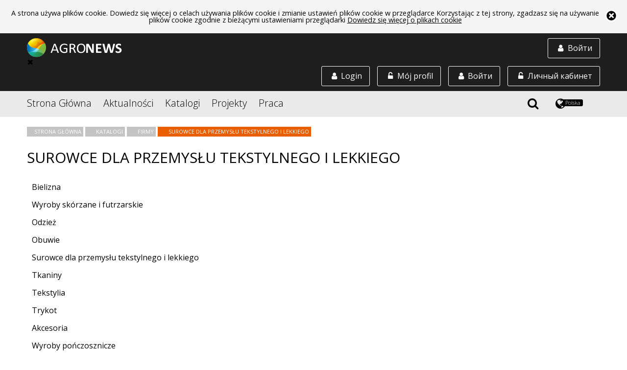

--- FILE ---
content_type: text/html;charset=utf-8
request_url: https://agronews.com/pl/pl/catalog/companies/syre-dlja-legkoj-i-tekstilnoj-promyshlennosti
body_size: 13459
content:
<!DOCTYPE html>
<html lang="pl" prefix="og: //ogp.me/ns#">
<head>
	<meta charset="UTF-8">
	<meta name="google-site-verification" content="cL5WPse92Vn3bT3i1DoyARC77pPX30IInnBQi23Yt3E" />
	<link rel="alternate" href="https://agronews.com/rss" type="application/rss+xml" title="RSS">
	<script src="https://use.fontawesome.com/00dc1c1481.js"></script>
	<link rel="stylesheet" href="https://use.fontawesome.com/releases/v5.0.13/css/all.css" integrity="sha384-DNOHZ68U8hZfKXOrtjWvjxusGo9WQnrNx2sqG0tfsghAvtVlRW3tvkXWZh58N9jp" crossorigin="anonymous">
	<script data-skip-moving="true">
		(function(w,d,u){
			var s=d.createElement('script');s.async=1;s.src=u+'?'+(Date.now()/60000|0);
			var h=d.getElementsByTagName('script')[0];h.parentNode.insertBefore(s,h);
		})(window,document,'https://cdn.bitrix24.by/b4642959/crm/site_button/loader_2_7c082x.js');
	</script>

	<script src="/js/vendor/jquery.js"></script>
	<script src="/js/vendor/jquery.formstyler.min.js"></script>
	<!--script src="/js/vendor/jquery.mCustomScrollbar.concat.min.js"></script-->


	<script src="/js/unitegallery.js"></script>
	<script src="/js/ug-theme-carousel.js"></script>

	<!-- Yandex.Metrika counter --> <script type="text/javascript" > (function (d, w, c) { (w[c] = w[c] || []).push(function() { try { w.yaCounter45038828 = new Ya.Metrika2({ id:45038828, clickmap:true, trackLinks:true, accurateTrackBounce:true, webvisor:true, trackHash:true }); } catch(e) { } }); var n = d.getElementsByTagName("script")[0], s = d.createElement("script"), f = function () { n.parentNode.insertBefore(s, n); }; s.type = "text/javascript"; s.async = true; s.src = "https://mc.yandex.ru/metrika/tag.js"; if (w.opera == "[object Opera]") { d.addEventListener("DOMContentLoaded", f, false); } else { f(); } })(document, window, "yandex_metrika_callbacks2"); </script> <noscript><div><img src="https://mc.yandex.ru/watch/45038828"; style="position:absolute; left:-9999px;" alt="" /></div></noscript> <!-- /Yandex.Metrika counter -->





	<script  src="https://ajax.googleapis.com/ajax/libs/jqueryui/1.12.1/jquery-ui.min.js"></script>
	<link rel="stylesheet" href="https://ajax.googleapis.com/ajax/libs/jqueryui/1.12.1/themes/smoothness/jquery-ui.css">

	<meta http-equiv="X-UA-Compatible" content="IE=edge">
	<meta name="referrer" content="always" />



	<script src="/js/jquery.sticky-kit.min.js"></script>



	
				<!-- блок настроек локали (язык, территория) -->
		<!-- общий по умолчанию -->


		
							 
										<!-- англоязычный (рус, анг, польск) -->
				<link rel="alternate" href="https://agronews.com/eu/ru/catalog/companies/syre-dlja-legkoj-i-tekstilnoj-promyshlennosti" hreflang="ru-gb">
				<link rel="alternate" href="https://agronews.com/eu/en/catalog/companies/syre-dlja-legkoj-i-tekstilnoj-promyshlennosti" hreflang="en-gb">
				<link rel="alternate" href="https://agronews.com/eu/pl/catalog/companies/syre-dlja-legkoj-i-tekstilnoj-promyshlennosti" hreflang="pl-gb">


				<!-- белaрусь (рус, анг, польск) -->
				<link rel="alternate" href="https://agronews.com/by/ru/catalog/companies/syre-dlja-legkoj-i-tekstilnoj-promyshlennosti" hreflang="ru-by">
				<link rel="alternate" href="https://agronews.com/by/en/catalog/companies/syre-dlja-legkoj-i-tekstilnoj-promyshlennosti" hreflang="en-by">
				<link rel="alternate" href="https://agronews.com/by/pl/catalog/companies/syre-dlja-legkoj-i-tekstilnoj-promyshlennosti" hreflang="pl-by">


				<!-- россия (рус, анг, польск) -->
				<link rel="alternate" href="https://agronews.com/ru/ru/catalog/companies/syre-dlja-legkoj-i-tekstilnoj-promyshlennosti" hreflang="ru-ru">
				<link rel="alternate" href="https://agronews.com/ru/en/catalog/companies/syre-dlja-legkoj-i-tekstilnoj-promyshlennosti" hreflang="en-ru">
				<link rel="alternate" href="https://agronews.com/ru/pl/catalog/companies/syre-dlja-legkoj-i-tekstilnoj-promyshlennosti" hreflang="pl-ru">


				<!-- казахстан (рус, анг, польск) -->
				<link rel="alternate" href="https://agronews.com/kz/ru/catalog/companies/syre-dlja-legkoj-i-tekstilnoj-promyshlennosti" hreflang="ru-kz">
				<link rel="alternate" href="https://agronews.com/kz/en/catalog/companies/syre-dlja-legkoj-i-tekstilnoj-promyshlennosti" hreflang="en-kz">
				<link rel="alternate" href="https://agronews.com/kz/pl/catalog/companies/syre-dlja-legkoj-i-tekstilnoj-promyshlennosti" hreflang="pl-kz">


				<!-- польша (рус, анг, польск) -->
				<link rel="alternate" href="https://agronews.com/pl/ru/catalog/companies/syre-dlja-legkoj-i-tekstilnoj-promyshlennosti" hreflang="ru-pl">
				<link rel="alternate" href="https://agronews.com/pl/en/catalog/companies/syre-dlja-legkoj-i-tekstilnoj-promyshlennosti" hreflang="en-pl">
				<link rel="alternate" href="https://agronews.com/pl/pl/catalog/companies/syre-dlja-legkoj-i-tekstilnoj-promyshlennosti" hreflang="pl-pl">

				<!-- украина (рус, анг, польск) -->
				<link rel="alternate" href="https://agronews.com/ua/ru/catalog/companies/syre-dlja-legkoj-i-tekstilnoj-promyshlennosti" hreflang="ru-ua">
				<link rel="alternate" href="https://agronews.com/ua/en/catalog/companies/syre-dlja-legkoj-i-tekstilnoj-promyshlennosti" hreflang="en-ua">
				<link rel="alternate" href="https://agronews.com/ua/pl/catalog/companies/syre-dlja-legkoj-i-tekstilnoj-promyshlennosti" hreflang="pl-ua">

						

	<!-- блок локали окончание -->
	<meta name="yandex-verification" content="d3c8e6fb68815cca" />

	
	

						<link rel="canonical" href="https://agronews.com/pl/pl/catalog/companies/syre-dlja-legkoj-i-tekstilnoj-promyshlennosti">
							

							<meta name="description" content="Surowce dla przemysłu tekstylnego i lekkiego">
			
	
	<meta name="author" content="agronews.com">
												<title>Surowce dla przemysłu tekstylnego i lekkiego</title>
					
	
	
	
			<meta property="og:title" content= 'Surowce dla przemysłu tekstylnego i lekkiego' />
		<meta property="og:locale" content= '_pl' />
		<meta property="og:description" content= 'Surowce dla przemysłu tekstylnego i lekkiego' />
	


			<meta property="og:image" content="/img/news-cover.jpg">
		<meta property="og:image:width" content="800">
		<meta property="og:image:height" content="400">
	
	<script charset="UTF-8" src="https://cdn.pushassist.com/account/assets/psa-agronews.js" async></script>

	<link href='https://fonts.googleapis.com/css?family=Open+Sans:400,300,400italic%7Csubset=latin,cyrillic' rel='stylesheet' type='text/css'>
	<link rel="stylesheet" href="/css/main2.css">
	<link rel="stylesheet" href="/css/custom.css?14436553">
	<link rel="stylesheet" href="/css/fedorov.css?15575543194567">
	<meta name="viewport" content="width=device-width, initial-scale=1">
		<link rel="icon" type="image/png" href="/img/favicon.png">
    <link rel="shortcut icon" href="/img/fav_short.png">
			
		
	
	<script type="text/javascript">(window.Image ? (new Image()) : document.createElement('img')).src = 'https://vk.com/rtrg?p=VK-RTRG-154502-6zTVB';</script>
	<link rel="manifest" href="/manifest.json">


				
	

			
			
						
	
	
	
		
</head>
<body  data-ts="1768742268" data-location="1">

<div id="cookieinfo">
	<img id="bclose1" alt="close_up" src="/img/close.png">
	<p>A strona używa plików cookie. Dowiedz się więcej o celach używania plików cookie i zmianie ustawień plików cookie w przeglądarce Korzystając z tej strony, zgadzasz się na używanie plików cookie zgodnie z bieżącymi ustawieniami przeglądarki <a href="/cookies-web-beacons">Dowiedz się więcej o plikach cookie</a></p>
</div>
<script>
	if(localStorage["close_coockie_chois"]){
		if(localStorage["close_coockie_chois"] == "closed"){
			//<!--
			var $mp1 = jQuery.noConflict();
			$mp1('#cookieinfo').remove();
			//-->
		}
	}
	else{
		document.getElementById('bclose1').onclick = function() {
			document.getElementById('cookieinfo').style.display = 'none';
			localStorage["close_coockie_chois"] = "closed";
		}
	}
	// в этой задаче неважно, как именно прятать элемент
	// например через style.display:
</script>

<!--[if !(lte IE 9)]>-->
<div class="content">
	
	
	<header class="main-header">
		 
			<div class="block-with-logo">
				<div class="wrapper">
					<a href="https://agronews.com">
						<img class="block-with-logo__logo_non-auth" src="/img/logo-white.png" alt="Agronews">
					</a>
					<a href="#autorization-btn" class="block-with-logo__authoriz-block block-with-logo__sidebar-btn" data-autorization="in">
						<span class="block-with-logo__icon fa fa-user fa-fw"></span>
						<span class="block-with-logo__text">Войти</span>
					</a>
					<div class="block-with-logo__sidebar" class="block-with-logo__sidebar">
						<div class="sidebar__close">&#10006;</div>
						<a href="#private-cabinet" class="block-with-logo__authoriz-block open-popup-link">
							<span class="block-with-logo__icon fa fa-unlock-alt fa-fw"></span>
							<span class="block-with-logo__text">Личный кабинет</span>
						</a>
						

						<a href="#autorization" class="block-with-logo__authoriz-block open-popup-link" data-autorization="in">
							<span class="block-with-logo__icon fa fa-user fa-fw"></span>
							<span class="block-with-logo__text">Войти</span>
						</a>
					</div>
					
					
						<script type="text/javascript">
							$( 'body' ).on( 'click', '#create-company-head', function ( ) {
								yaCounter45038828.reachGoal('ADD_COMPANY');
							} );
						</script>
					
					<a href="#private-cabinet" class="block-with-logo__authoriz-block open-popup-link">
						<span class="block-with-logo__icon fa fa-unlock-alt fa-fw"></span>
						<span class="block-with-logo__text">Mój profil</span>
					</a>
											<a href="#autorization" class="block-with-logo__authoriz-block open-popup-link" data-autorization="in">
							<span class="block-with-logo__icon fa fa-user fa-fw"></span>
							<span class="block-with-logo__text">Login</span>
						</a>
									</div>
			</div>
				<div class="block-with-menu">
			<nav class="wrapper">
				<div class="block-with-menu__overlay"></div>
				<div class="block-with-menu__burger">
					<span></span>
					<span></span>
					<span></span>
				</div>
				<ul class="main-menu">
					<li class="main-menu__elem">
						<a href="/pl/pl">Strona Główna</a>
					</li>
					
											<li class="main-menu__elem main-menu__elem_inner">
							<a href="/pl/pl/news">Aktualności</a>
							
															<ul class="inner-list">
																			<li class="inner-list__elem">
											<a href="/pl/pl/news/breaking-news">Zdjęcie dnia</a>
										</li>
																			<li class="inner-list__elem">
											<a href="/pl/pl/news/agrosfera">Agrosfera</a>
										</li>
																			<li class="inner-list__elem">
											<a href="/pl/pl/news/analytics">Analityka</a>
										</li>
																			<li class="inner-list__elem">
											<a href="/pl/pl/news/technologies-science">Technologia i Nauka</a>
										</li>
																			<li class="inner-list__elem">
											<a href="/pl/pl/news/kaleydoskop">Kalejdoskop</a>
										</li>
																		<li class="inner-list__elem">
										<a href="/pl/pl/news/rubrics">Wszystkie rubryki</a>
									</li>
								</ul>
													</li>
										<li class="main-menu__elem main-menu__elem_inner">
						<a href="/pl/pl/catalog">Katalogi</a>						<ul class="inner-list">
							<li class="inner-list__elem">
								<a href="/pl/pl/catalog/companies">Firmy</a>
							</li>
							<li class="inner-list__elem">
								<a href="/pl/pl/catalog/products">Towary i usługi</a>
							</li>
							<li class="inner-list__elem">
								<a href="/pl/pl/catalog/demand">Popyt i zamówienia</a>
							</li>
							<li class="inner-list__elem">
								<a href="/pl/pl/catalog/associations">Stowarzyszenia</a>
							</li>
						</ul>
					</li>
					<li class="main-menu__elem">
						<a href="/pl/pl/projects">Projekty</a>
					</li>
					<li class="main-menu__elem main-menu__elem_inner">
						<a href="/pl/pl/jobs">Praca</a>						<ul class="inner-list">
							<li class="inner-list__elem">
								<a href="/pl/pl/jobs/vacancy">Oferty pracy</a>
							</li>
							<li class="inner-list__elem">
								<a href="/pl/pl/jobs/resume">CV</a>
							</li>
						</ul>
					</li>
				</ul>
				
				<div class="block-with-menu__right-elem">
					<div id="search-icon">
						<span class="fa fa-search" title="Szukaj"></span>
					</div>
					<div class="region-button">
						<span class="fa fa-globe" title="Wybierz region i język"></span>
						<div class="region-button__locale-name">Polska</div>
					</div>
				</div>
				<div class="region-block">
					<h3 class="region-block__header">Wybierz region:</h3>
					<ul class="region-block__wrapper">
													<li class="region-block__point">
								<a class="region-block__link"
																			href="/eu/pl/catalog/companies">
																		<span class="region-block__link region-block__link_flag" style="background-image: url(/img/flag/eu.png);"></span>
									EU
								</a>
							</li>
													<li class="region-block__point">
								<a class="region-block__link"
																			href="/by/pl/catalog/companies">
																		<span class="region-block__link region-block__link_flag" style="background-image: url(/img/flag/by.png);"></span>
									Беларусь
								</a>
							</li>
													<li class="region-block__point">
								<a class="region-block__link"
																			href="/ru/pl/catalog/companies">
																		<span class="region-block__link region-block__link_flag" style="background-image: url(/img/flag/ru.png);"></span>
									Россия
								</a>
							</li>
													<li class="region-block__point">
								<a class="region-block__link"
																			href="/pl/pl/catalog/companies">
																		<span class="region-block__link region-block__link_flag" style="background-image: url(/img/flag/pl.png);"></span>
									Polska
								</a>
							</li>
													<li class="region-block__point">
								<a class="region-block__link"
																			href="/kz/pl/catalog/companies">
																		<span class="region-block__link region-block__link_flag" style="background-image: url(/img/flag/kz.png);"></span>
									Asia
								</a>
							</li>
													<li class="region-block__point">
								<a class="region-block__link"
																			href="/ua/pl/catalog/companies">
																		<span class="region-block__link region-block__link_flag" style="background-image: url(/img/flag/ua.png);"></span>
									Україна
								</a>
							</li>
											</ul>
					<div class="region-block__wrapper">
						<h3 class="region-block__header">Wybierz język:</h3>
						<div class="lang-bar">
																								<a class="lang-item j" href="/pl/ru">Русский</a>
																																<a class="lang-item j" href="/pl/en">English</a>
																																<a class="lang-item j" href="/pl/pl">Polska</a>
																																<a class="lang-item j" href="/pl/ee">Eesti</a>
																																<a class="lang-item j" href="/pl/ua">Українська</a>
															
						</div>
						<div class="current-lang">
							Aktualny język:
																																													<strong>Polska</strong>													</div>
					</div>
					
				</div>
				<div class="block-with-menu__search">
					
						<script src="https://agronews.com/js/vendor/search-auto-complete-block.js"></script>

						<link rel="stylesheet" href="/css/auto-complete.css">

						<form class="block-with-menu__search-form" action="/pl/pl/search" method="GET">
							<input name="q" id="q" class="block-with-menu__search-foot" type="text" value="" autocomplete="off">


							<input id="search" type="submit" value="search">
							<label class="block-with-menu__search-button" for="search">
								<span class="block-with-menu__search-button-text">Szukaj</span>
								<span class="block-with-menu__search-button-icon fa fa-search"></span>
							</label>
							<div class="block-with-menu__search-close">
								<span class="block-with-menu__search-close-icon fa fa-times" title="Zamknij wyszukiwanie"></span>
							</div>
							<div class="search_result_count_view" id="resSearch"></div>
						</form>
						<div class="searched_context_view" id="log">
						</div>
									</div>
			</nav>
		</div>
	</header>

	
	<script>
		let menuToggle = document.querySelector('.block-with-logo__sidebar-btn');
		let sidebarToggle = document.querySelector('.sidebar__close');
		let menu = document.querySelector('.block-with-logo__sidebar');
		menuToggle.addEventListener('click', function (event) {
			event.preventDefault();
			menu.classList.toggle('visible');
		})
		sidebarToggle.addEventListener('click',function (event){
			event.preventDefault();
			menu.classList.toggle('visible');
		});

		let menuBurger = document.querySelector('.block-with-menu__burger');
		let leftMenu = document.querySelector('.main-menu');
		let body = document.querySelector('body');
		menuBurger.addEventListener('click', function (event) {
			event.preventDefault();
			leftMenu.classList.toggle('visible');
			menuBurger.classList.toggle('shifted');
			body.classList.toggle('opened');
		})
	</script>
<main>
	<div class="wrapper">
		
		<nav class="nav-crumbs">
			<ul class="nav-crumbs__list">
				<li class="nav-crumbs__item">
					<a href="/pl/pl" class="nav-crumbs__link">
						Strona Główna
					</a>
				</li>
				<li class="nav-crumbs__item"> 
					<a href="/pl/pl/catalog/" class="nav-crumbs__link">
						Katalogi
					</a>
				</li>
				<li class="nav-crumbs__item">
					<a href="/pl/pl/catalog/companies" class="nav-crumbs__link">
						Firmy
					</a>
				</li>
									<li class="nav-crumbs__item">
				  <span class="nav-crumbs__link">
					  Surowce dla przemysłu tekstylnego i lekkiego
				  </span>
					</li>
							</ul>
		</nav>

		<div class="universal-header universal-header_less-pad universal-header_left">
			
			<h1 class="universal-header__header">Surowce dla przemysłu tekstylnego i lekkiego</h1>
		</div>

		













    <div class="prod-rubrics-list">
        <ul>
                            <li>
                                            <a href="/pl/pl/catalog/companies/bele-i-korsetnye-izdelija" class="rubric-block__link">
                            Bielizna
                        </a>
                                    </li>
                            <li>
                                            <a href="/pl/pl/catalog/companies/izdelija-iz-kozhi-i-meha" class="rubric-block__link">
                            Wyroby skórzane i futrzarskie
                        </a>
                                    </li>
                            <li>
                                            <a href="/pl/pl/catalog/companies/odezhda" class="rubric-block__link">
                            Odzież
                        </a>
                                    </li>
                            <li>
                                            <a href="/pl/pl/catalog/companies/obuv" class="rubric-block__link">
                            Obuwie
                        </a>
                                    </li>
                            <li>
                                            <span class="rubric-block__link">
                            Surowce dla przemysłu tekstylnego i lekkiego
                        </span>
                                    </li>
                            <li>
                                            <a href="/pl/pl/catalog/companies/tkani" class="rubric-block__link">
                            Tkaniny
                        </a>
                                    </li>
                            <li>
                                            <a href="/pl/pl/catalog/companies/tekstil" class="rubric-block__link">
                            Tekstylia
                        </a>
                                    </li>
                            <li>
                                            <a href="/pl/pl/catalog/companies/trikotazh" class="rubric-block__link">
                            Trykot
                        </a>
                                    </li>
                            <li>
                                            <a href="/pl/pl/catalog/companies/furnitura" class="rubric-block__link">
                            Akcesoria
                        </a>
                                    </li>
                            <li>
                                            <a href="/pl/pl/catalog/companies/chulochno-nosochnye-izdelija" class="rubric-block__link">
                            Wyroby pończosznicze
                        </a>
                                    </li>
                            <li>
                                            <a href="/pl/pl/catalog/companies/shvejnye-izdelija" class="rubric-block__link">
                            Wyroby krawieckie
                        </a>
                                    </li>
                    </ul>
    </div>



<script type="text/javascript">
    jQuery(document).ready(function(){
        if(screen.width <= 600){
            jQuery('.prod-rubrics-list ul').scrollyeah({
                maxWidth: 999999,
                shadows: true,
                disableIfFit: true,
                centerIfFit: false,
                triggerScrollyeah: false
            });
        }else{
            jQuery('.prod-rubrics-list ul').each(function(){
                var prodRubUlHeight = jQuery(this).height();
                if(prodRubUlHeight > 69){
                    jQuery(this).addClass('shadow-ul');

                }
            })
            // console.log(screen.width);
        }
    });
</script>



		<div class="big-catalog">
			<aside class="big-catalog__column">
				
				<ul class="choise-undivided">
					<li class="choise-undivided__button choise-undivided__button_left choise-undivided__button_active">
						<a href="/pl/pl/catalog/companies">Firmy</a>
					</li>
					<li class="choise-undivided__button choise-undivided__button_right">
						<a href="/pl/pl/catalog/associations">Stowarzyszenia</a>
					</li>
				</ul>
				


				








				<div class="banner" data-id="19"></div>

					
					<div class="top-list-block">
					  <div class="universal-header universal-header_less-pad universal-header_left">
						<h2 class="universal-header__header universal-header__header_small">
						  TOP przedsiębiorstw
						</h2>
					  </div>
					  <ul>
							<li class="top-list-block__item">
							<div class="top-list-block__header">
								<div class="top-list-block__name-wrapper">
								  <h3 class="top-list-block__name">
									<a href="/pl/pl/catalog/companies/item/3972">EUROPEAN AGRICULTURAL AGENCY sp. z o.o.</a>
								  </h3>
								</div>
							</div>


															<p class="full-list-block__text">
																																										</p>
								
						  <ul class="top-list-block__links">
									<li class="top-list-block__links-item">
									  <a href="/pl/pl/catalog/products/c/3972" class="top-list-block__link">Katalog produktów</a>
									</li>
									<li class="top-list-block__links-item">
									  <a href="/pl/pl/catalog/demand/c/3972" class="top-list-block__link">Popyt</a>
									</li>
									<li class="top-list-block__links-item">
									  <a href="/pl/pl/jobs/vacancy/c/3972" class="top-list-block__link">Oferty pracy</a>
									</li>
									<li class="top-list-block__links-item">
																			<a href="/pl/pl/messenger/2833/new" target="_blank" class="top-list-block__link">Kontakt</a>
																		</li>

									
															  </ul>
						</li>
							<li class="top-list-block__item">
							<div class="top-list-block__header">
								<div class="top-list-block__name-wrapper">
								  <h3 class="top-list-block__name">
									<a href="/pl/pl/catalog/companies/item/4333">Nawrocki Pelleting Technology</a>
								  </h3>
								</div>
							</div>


															<p class="full-list-block__text">
																																										</p>
								
						  <ul class="top-list-block__links">
									<li class="top-list-block__links-item">
									  <a href="/pl/pl/catalog/products/c/4333" class="top-list-block__link">Katalog produktów</a>
									</li>
									<li class="top-list-block__links-item">
									  <a href="/pl/pl/catalog/demand/c/4333" class="top-list-block__link">Popyt</a>
									</li>
									<li class="top-list-block__links-item">
									  <a href="/pl/pl/jobs/vacancy/c/4333" class="top-list-block__link">Oferty pracy</a>
									</li>
									<li class="top-list-block__links-item">
																			<a href="/pl/pl/messenger/3297/new" target="_blank" class="top-list-block__link">Kontakt</a>
																		</li>

									
															  </ul>
						</li>
							<li class="top-list-block__item">
							<div class="top-list-block__header">
								<div class="top-list-block__name-wrapper">
								  <h3 class="top-list-block__name">
									<a href="/pl/pl/catalog/companies/item/4338">Nawrocki Pelleting Technology</a>
								  </h3>
								</div>
							</div>


															<p class="full-list-block__text">
																																										</p>
								
						  <ul class="top-list-block__links">
									<li class="top-list-block__links-item">
									  <a href="/pl/pl/catalog/products/c/4338" class="top-list-block__link">Katalog produktów</a>
									</li>
									<li class="top-list-block__links-item">
									  <a href="/pl/pl/catalog/demand/c/4338" class="top-list-block__link">Popyt</a>
									</li>
									<li class="top-list-block__links-item">
									  <a href="/pl/pl/jobs/vacancy/c/4338" class="top-list-block__link">Oferty pracy</a>
									</li>
									<li class="top-list-block__links-item">
																			<a href="/pl/pl/messenger/3304/new" target="_blank" class="top-list-block__link">Kontakt</a>
																		</li>

									
															  </ul>
						</li>
							<li class="top-list-block__item">
							<div class="top-list-block__header">
								<div class="top-list-block__name-wrapper">
								  <h3 class="top-list-block__name">
									<a href="/pl/pl/catalog/companies/item/4336">Nawrocki Pelleting Technology LLC</a>
								  </h3>
								</div>
							</div>


															<p class="full-list-block__text">
																																										</p>
								
						  <ul class="top-list-block__links">
									<li class="top-list-block__links-item">
									  <a href="/pl/pl/catalog/products/c/4336" class="top-list-block__link">Katalog produktów</a>
									</li>
									<li class="top-list-block__links-item">
									  <a href="/pl/pl/catalog/demand/c/4336" class="top-list-block__link">Popyt</a>
									</li>
									<li class="top-list-block__links-item">
									  <a href="/pl/pl/jobs/vacancy/c/4336" class="top-list-block__link">Oferty pracy</a>
									</li>
									<li class="top-list-block__links-item">
																			<a href="/pl/pl/messenger/3302/new" target="_blank" class="top-list-block__link">Kontakt</a>
																		</li>

									
															  </ul>
						</li>
							<li class="top-list-block__item">
							<div class="top-list-block__header">
								<div class="top-list-block__name-wrapper">
								  <h3 class="top-list-block__name">
									<a href="/pl/pl/catalog/companies/item/4530">Общество с ограниченной ответственностью «МЕТАЛЛВЕБ»</a>
								  </h3>
								</div>
							</div>


															<p class="full-list-block__text">
																												
																				
																				
																				
																				
																				
																				
																				
																				
																				
																				
																				
																				
																				
																				
																				
																				
																				
																				
																				
																				
																				
																				
																				
																				
																				
																				
																				
																									</p>
								
						  <ul class="top-list-block__links">
									<li class="top-list-block__links-item">
									  <a href="/pl/pl/catalog/products/c/4530" class="top-list-block__link">Katalog produktów</a>
									</li>
									<li class="top-list-block__links-item">
									  <a href="/pl/pl/catalog/demand/c/4530" class="top-list-block__link">Popyt</a>
									</li>
									<li class="top-list-block__links-item">
									  <a href="/pl/pl/jobs/vacancy/c/4530" class="top-list-block__link">Oferty pracy</a>
									</li>
									<li class="top-list-block__links-item">
																			<a href="/pl/pl/messenger/3595/new" target="_blank" class="top-list-block__link">Kontakt</a>
																		</li>

									
															  </ul>
						</li>
						  </ul>
					</div>


			</aside>

			<div class="big-catalog__column">
				<ul class="full-list-block">
											<li class="full-list-block__item companies">
							<div class="big-catalog__company_common_block">
								<!--div class="big-catalog__company_logo"-->

								<!--/div-->

								<div class="big-catalog__company_row">

									<div class="catalog-cus-block">


										<div class="catalog-cus-block-left">
																							<div class="catalog-cus-block-img" block_description="блок для логотипа">
													<a href="/pl/pl/catalog/companies/item/3974">
														<img src="https://uc.agronews.com/companylogo/large/1546525589_17212345245c2e1b95ed3f31.01622198.jpg" alt='Firma Produkcyjna "Bartex" Zakład Pracy Chronionej' title='Firma Produkcyjna "Bartex" Zakład Pracy Chronionej'>
													</a>
												</div>
																					</div>





										<div class="catalog-cus-block-right">
											<div class="catalog-cus-block-title" block_description="блок для описания компании">
												<a href="/pl/pl/catalog/companies/item/3974">Firma Produkcyjna "Bartex" Zakład Pracy Chronionej</a>
											</div>
											<div class="catalog-cus-block-icon">

												
												
												
											</div>
											<div class="catalog-cus-block-title-bar" block_description="блок для указания даты добавления">
							<span class="company_add_date_time">
								Rejestracyja <time class="info-bar__date" datetime="2019-01-03 13:25:05">03.01.2019</time>
									
								
							</span>
											</div>

											
											<div class="catalog-cus-block-link-cover">
												<a href="/pl/pl/catalog/products/c/3974" class="catalog-cus-block-link">Katalog produktów</a>
												<a href="/pl/pl/catalog/demand/c/3974" class="catalog-cus-block-link">Popyt i zamówienia</a>
												<a href="/pl/pl/jobs/vacancy/c/3974" class="catalog-cus-block-link">Oferty pracy</a>
												<a href="#companymail" class="open-popup-link customcompany sf-forms catalog-cus-block-link" id="companymails">Kontakt</a>
											</div>
											<div class="hidden mailCompany" style="display: none;">bartex@bartex.zagan.pl</div>


																							<div class="catalog-cus-block-descr">
													Firma Produkcyjna "Bartex" powstała w 1994 roku, wprowadzając na rynek autorską kolekcję ekologicznych zabawek wełnianych i pluszowych.
												</div>
											

											<!-- блок  -->
											
											
											

											<div class="pt10 catalog-cus-block-adress " block_description="блок для телефона номера">Skarbowa 15 68-100 Żagań</div>

																																		

										</div>




									</div>

								</div>
						</li>
									</ul>
				
			</div>
		</div>
	</div>
	      <!-- COMPLAINT WINDOW -->
      <div class="complaint mfp-hide" id="complaint">
				<form action="#">
				  
					<fieldset class="complaint__fieldset">
						<p class="complaint__text">
							Тип нарушения:
						</p>
						<select class="complaint__select" name="complant-select">
							<option value="1">Lorem ipsum dolor.</option>
							<option value="2">Lorem ipsum dolor sit.</option>
							<option value="3">Lorem ipsum dolor.</option>
						</select>
					</fieldset>

					<fieldset class="complaint__fieldset">
						<p class="complaint__text">Текст-жалобы:</p>
						<textarea name="complant-text" class="complaint__textarea" rows="5"></textarea>
					</fieldset>

					<label class="complaint__input-button"><input class="complaint__input-submit" type="submit">Отправить</label>
				  
				</form>

        <span class="complaint__close mfp-close fa fa-times fa-fw"></span>
      </div>
</main>


<div class="reviewsform-block mfp-hide" id="companymail">
	<div class="reviewsform-block_log-in">
		<form class="reviewsform-block-submit" id="reviewsform-sbm">
			<h2 id="reviewsform-block-submit-title" style="text-align: center; font-weight: bold;margin-bottom: 10px;">Kontakt с <span></span></h2>
			<input name="fio" required="required" class="autorization__input-foot" type="text" placeholder="Twoje imię">
			<input name="companyTitle" id="companyTitle" class="autorization__input-foot" value="" type="hidden">
			<input name="companyLink" id="companyLink" class="autorization__input-foot" value="" type="hidden">
			<input name="companyEmail" id="companyEmail" class="autorization__input-foot" value="" type="hidden">
			<input name="phone" class="autorization__input-foot" type="text" placeholder="Numer telefonu" autocomplete="off">
			<input name="email" required="required" class="autorization__input-foot" type="email" placeholder="E-mail">
			<textarea name="message" required="required" class="autorization__input-foot" placeholder="Twoja wiadomość" autocomplete="off"></textarea>
			<div class="mt20"></div>
			<div id="recaptcha2"></div>
			<input id="login" class="autorization__input-submit" type="submit">
		</form>
		<label for="login" class="autorization__input-button">Wyślij</label>
	</div>
	<span class="autorization__close mfp-close fa fa-times fa-fw"></span>
</div>

	<script type="text/javascript">
		var $ = jQuery.noConflict();
		$('document').ready(function(){
			$('.customcompany').click(function(){
				var parentCatalogRight = $(this).parents('.catalog-cus-block-right');
				if(parentCatalogRight.length > 0){
					var parentCatalogRightLink = parentCatalogRight.find('.catalog-cus-block-title a');
					var companyTitle = parentCatalogRightLink.text();
					var mailCompany = parentCatalogRight.find('.mailCompany').text();
					var companyLink = parentCatalogRightLink.attr('href');
					$('#companyTitle').val(companyTitle);
					$('#companyLink').val(companyLink);
					$('#companyEmail').val(mailCompany);
					$('#reviewsform-block-submit-title span').text(companyTitle);

				}
			});
		});
	</script>

    </div><!--.content-->

    <footer class="main-footer">
      <div class="wrapper">
        <div class="main-footer__left-block">
          <div class="main-footer__logo-and-social">
            <a href="/" class="main-footer__logo-link">
              <img src="/img/logo-white.png" alt="Agronews">
            </a>
            <div class="main-footer__social-block">
									<a rel="nofollow" href="https://www.facebook.com/agronews.pl.9" target="_blank" class="main-footer__social-link"><span class="fa fa-facebook fw"></span></a>

					<a rel="nofollow" href="https://t.me/agronewspoland" target="_blank" class="main-footer__social-link"><span class="fab fa-telegram"></span></a>
				            </div>
          </div>
			  
			<div class="text">
				<p>AGRONEWS to wielofunkcyjna platforma internetowa do rolnictwa i przemysłu.</p>
<p>Katalog towar&oacute;w i usług, witryny przedsiębiorstw, oferty pracy i CV, projekty dla wyszukiwania partner&oacute;w biznesowych, aktualności i analityka rynk&oacute;w, media planner i biuletyny informacyjne, kursy edukacyjne i subskrypcje na specjalistyczną treść, konstruktor stron www, w tym docelowych.</p>			</div>
			

			
        </div>
        <div class="main-footer__middle-block">
          <ul>
            <li class="main-footer__list-elem"><a class="main-footer__list-link" href="/pl/pl/news">Aktualności</a></li>
            <li class="main-footer__list-elem"><a class="main-footer__list-link" href="/pl/pl/catalog/companies">Firmy</a></li>
            <li class="main-footer__list-elem"><a class="main-footer__list-link" href="/pl/pl/catalog/products">Towary i usługi</a></li>
            <li class="main-footer__list-elem"><a class="main-footer__list-link" href="/pl/pl/catalog/demand">Popyt i zamówienia</a></li>
            <li class="main-footer__list-elem"><a class="main-footer__list-link" href="/pl/pl/catalog/associations">Stowarzyszenia</a></li>
            <li class="main-footer__list-elem"><a class="main-footer__list-link" href="/pl/pl/projects">Projekty</a></li>
            <li class="main-footer__list-elem"><a class="main-footer__list-link" href="/pl/pl/jobs/vacancy">Oferty pracy</a></li>
			<li class="main-footer__list-elem"><a class="main-footer__list-link" href="/pl/pl/jobs/resume">CV</a></li>
          </ul>
        </div>
        <div class="main-footer__middle-block">
          <ul>

<li class="main-footer__list-elem"><a class="main-footer__list-link" href="/about">o AGRONEWS</a></li>
<li class="main-footer__list-elem"><a class="main-footer__list-link" href="/services">Nashi servisy</a></li>	

<li class="main-footer__list-elem"><a class="main-footer__list-link" href="/geography">Obszar projektu </a></li>
<li class="main-footer__list-elem"><a class="main-footer__list-link" href="/partnership">Program partnerski </a></li>
<li class="main-footer__list-elem"><a class="main-footer__list-link" href="/ads">Reklama w portalu</a></li>
<li class="main-footer__list-elem"><a class="main-footer__list-link" href="/feedback">Skontaktuj SIĘ z nami</a></li>			

<li class="main-footer__list-elem"><a class="main-footer__list-link" href="/faq">FAQ / Pomoc / Ceny</a></li>
<li class="main-footer__list-elem"><a class="main-footer__list-link" href="/team">AGRONEWS zespołu</a></li>			
          </ul>
        </div>
        <div class="main-footer__right-block">
          <p class="main-footer__header">Kontakt</p>
          <div class="main-footer__contact">
			  
			<div class="text">
				<p>Harju maakond, Tallinn, Kesklinna linnaosa, Staadioni tn 1-36, 10132</p>
<p><a href="mailto:info@agronews.com">info@agronews.com</a></p>
<p><a href="mailto:sales@agronews.com">sales@agronews.com</a></p>
<p><a href="mailto:support@agronews.com">support@agronews.com</a></p>			</div>
		  </div>
          <p class="main-footer__contact main-footer__other-adress">
            <a href="/contacts">
              Czytaj więcej <span class="fa fa-arrow-right fw"></span>
            </a>
          </p>
			<a href="https://metrika.yandex.by/list?" target="_blank" alt="Яндекс.Метрика" title="Яндекс.Метрика: данные за сегодня (просмотры, визиты и уникальные посетители)">
				<div class="view-metrika">
					
											<div class="one-view-metrika view-metrika-number">2947</div>
						<div class="two-view-metrika view-metrika-number">2027</div>
						<div class="three-view-metrika view-metrika-number">1961</div>
									</div>
			</a>
        </div>
      </div>
    </footer>
    <footer class="add-footer">
      <div class="wrapper add-footer__wrapper">
        <p class="add-footer__copyright">&copy; 2012-2026 Agronews. Wszystkie prawa zastrzeżone.</p>
				
        <div class="add-footer__links">
				
									<a rel="nofollow" class="add-footer__link" href="/terms">Umowa z użytkownikiem</a>
								
									<a rel="nofollow" class="add-footer__link" href="/privacy">Polityka prywatności</a>
								
									<a rel="nofollow" class="add-footer__link" href="/contract">Umowa o ofercie publicznej</a>
								
									<a rel="nofollow" class="add-footer__link" href="/cookies-web-beacons">polityka cookies</a>
				        </div>
      </div>
    </footer>
    
    <!-- TO HOME BUTTON -->
    <div id="toHome">
      <span class="to-home-simbol fa fa-chevron-up fa-fw"></span>
    </div>
    
 
    <div class="autorization mfp-hide" id="autorization">
      <ul class="autorization__choise">
        
        
      </ul>
      <div class="autorization__log-in">


        <form class="authForm" id="loginForm">
			<input name="email" required disabled class="autorization__input-foot" type="email" placeholder="E-mail">
			<input name="password" required disabled class="autorization__input-foot" type="password" placeholder="Hasło">
			<div class="mt20"></div>
			<div id="recaptcha2"></div>
			<input id="login" class="autorization__input-submit" type="submit">
        </form>
        <label for="login" class="autorization__input-button">Login</label>
		<a href="/resetPassword" class="autorization__link-add">Nie pamiętasz hasła?</a>

      </div>
      <div class="autorization__sign-up">


        <form class="authForm" id="registerForm">
			<input name="email" required disabled class="autorization__input-foot" type="email" placeholder="E-mail">
			<input name="password" required disabled class="autorization__input-foot" type="password" placeholder="Hasło">
			<input name="password2" required disabled class="autorization__input-foot" type="password" placeholder="Ponownie wpisz hasło">
			<div class="text-left text fs12 mt20 mb20">
				<input name="agree" required type="checkbox">
				<span>Akceptuję <a href="/terms">umowę licencyjną użytkownika końcowego</a></span>
			</div>
			<div id="recaptcha1"></div>
			<input id="signup" class="autorization__input-submit" type="submit">
        </form>
        <label for="signup" class="autorization__input-button">Rejestracja</label>
			
      </div>
      <span class="autorization__close mfp-close fa fa-times fa-fw"></span>
    </div>



	

	<div class="autorization mfp-hide" id="contact-editor">
		<h3 class="top-list-block__name" style="text-align: center">Связаться с редакцией</h3>
		<div class="autorization__log-in">
			<form class="contact-editor-form" id="contact-editor-form-id">
				<input name="editor_name" required disabled class="autorization__input-foot" type="text" placeholder="Twoje imię" autocomplete="off">
				<input name="editor_email" disabled class="autorization__input-foot" type="text" placeholder="Poczta elektroniczna" autocomplete="off">
				<textarea name="editor_text" required disabled class="autorization__input-foot" type="text" placeholder="Tekst wiadomości" autocomplete="off"></textarea>
				<div class="mt20"></div>

				<div id="recaptcha2"></div>
				<input id="login" class="autorization__input-submit" type="submit">
			</form>
			<label for="login" class="autorization__input-button">Wyślij</label>

		</div>
		<span class="autorization__close mfp-close fa fa-times fa-fw"></span>
	</div>


	
	

    <!-- PRIVATE CABINET -->
	    <div class="private-cabinet mfp-hide animated fadeInLeft" id="private-cabinet">
      <div class="wrapper">
        <nav class="private-cabinet__navigation">
          <a href="/"><span class="private-cabinet__home fa fa-home fa-fw"></span></a>
          <span class="private-cabinet__close mfp-close fa fa-times fa-fw"></span>
        </nav>
        <div class="private-cabinet__tiles">
		
		
			  <a href="/pl/pl/signin" class="private-cabinet__tile" title="Moja firma">
				<span class="private-cabinet__icon fa fa-briefcase fa-fw"></span>
				<p class="private-cabinet__header">Moja firma</p>
			  </a>
			  
			  <a href="/pl/pl/signin" class="private-cabinet__tile" title="Mój katalog">
				<span class="private-cabinet__icon fa fa-tags fa-fw"></span>
				<p class="private-cabinet__header">Mój katalog</p>
			  </a>
			  
			  <a href="/pl/pl/signin" class="private-cabinet__tile" title="Mój popyt">
				<span class="private-cabinet__icon fa fa-ticket fa-fw"></span>
				<p class="private-cabinet__header">Mój popyt</p>
			  </a>
			  
			  <a href="/pl/pl/signin" class="private-cabinet__tile" title="Moje projekty">
				<span class="private-cabinet__icon fa fa-line-chart fa-fw"></span>
				<p class="private-cabinet__header">Moje projekty</p>
			  </a>
		  
			  <a href="/pl/pl/signin" class="private-cabinet__tile" title="Moja strona">
				<span class="private-cabinet__icon fa fa-laptop fa-fw"></span>
				<p class="private-cabinet__header">Moja strona</p>
			  </a>
			  <a href="/pl/pl/signin" class="private-cabinet__tile private-cabinet__tile_last" title="Agro konstruktor">
				<span class="private-cabinet__icon fa fa-magic fa-fw"></span>
				<p class="private-cabinet__header">Agro konstruktor</p>
			  </a>	
		  

		  
          <a href="/pl/pl/signin" class="private-cabinet__tile" title="Biuletyn informacyjny">
            <span class="private-cabinet__icon fa fa-paper-plane fa-fw"></span>
            <p class="private-cabinet__header">Biuletyn informacyjny</p>
          </a>
          <a href="/pl/pl/signin" class="private-cabinet__tile" title="Subskrypcja biuletynów">
            <span class="private-cabinet__icon fa fa-newspaper-o fa-fw"></span>
            <p class="private-cabinet__header">Subskrypcja biuletynów</p>
          </a>		  
          <a href="/pl/pl/signin" class="private-cabinet__tile" title="Moje listy">
            <span class="private-cabinet__icon fa fa-envelope fa-fw"></span>
            <p class="private-cabinet__header">Moje listy</p>
          </a>
          <a href="/pl/pl/signin" class="private-cabinet__tile" title="Moje rozmowy">
            <span class="private-cabinet__icon fa fa-comments fa-fw"></span>
            <p class="private-cabinet__header">Moje rozmowy</p>
          </a>
          <a href="/pl/pl/signin" class="private-cabinet__tile" title="Moje CV">
            <span class="private-cabinet__icon fa fa-pencil-square-o fa-fw"></span>
            <p class="private-cabinet__header">Moje CV</p>
          </a>
          <a href="/pl/pl/signin" class="private-cabinet__tile private-cabinet__tile_last" title="AGRO STORE">
            <span class="private-cabinet__icon fa fa-shopping-bag fa-fw"></span>
            <p class="private-cabinet__header">AGRO STORE</p>
          </a>
          <a href="/pl/pl/signin" class="private-cabinet__tile" title="Moje wybrane">
            <span class="private-cabinet__icon fa fa-star fa-fw"></span>
            <p class="private-cabinet__header">Moje wybrane</p>
          </a>

          <a href="/pl/pl/signin" class="private-cabinet__tile" title="Media planner">
            <span class="private-cabinet__icon fa fa-calendar fa-fw"></span>
            <p class="private-cabinet__header">Media planner</p>
          </a>
          <a href="/pl/pl/signin" class="private-cabinet__tile" title="Moje oferty pracy">
            <span class="private-cabinet__icon fa fa-puzzle-piece fa-fw"></span>
            <p class="private-cabinet__header">Moje oferty pracy</p>
          </a>
          <a href="/pl/pl/signin" class="private-cabinet__tile" title="Stowarzyszenia">
            <span class="private-cabinet__icon fa fa-cubes fa-fw"></span>
            <p class="private-cabinet__header">Stowarzyszenia</p>
          </a>
          <a href="/pl/pl/signin" class="private-cabinet__tile" title="Akademia">
            <span class="private-cabinet__icon fa fa-institution fa-fw"></span>
            <p class="private-cabinet__header">Akademia</p>
          </a>
          <div class="private-cabinet__tile-quad">
            <a href="/pl/pl/signin" class="private-cabinet__small-tile" title="Mój profil">
              <span class="private-cabinet__small-tile-icon fa fa-user fa-fw"></span>
              <p class="private-cabinet__small-tile-header">Mój profil</p>
            </a>
            <a href="/pl/pl/signin" class="private-cabinet__small-tile" title="Pomoc techniczna">
              <span class="private-cabinet__small-tile-icon fa fa-bell fa-fw"></span>
              <p class="private-cabinet__small-tile-header">Pomoc techniczna</p>
            </a>
            <a href="/pl/pl/signin" class="private-cabinet__small-tile" title="Instrukcja użytkownika">
              <span class="private-cabinet__small-tile-icon fa fa-info-circle fa-fw"></span>
              <p class="private-cabinet__small-tile-header">Instrukcja użytkownika</p>
            </a>




          </div>
        </div>
      </div>
    </div>

	

	
    <!--<![endif]-->
    <!--[if lte IE 9]>
    <div class="ie">
      <div class="ie__content">
        <div class="block-with-logo">
          <div class="wrapper">
            <a href="/">
              <img src="/img/logo-white.png" alt="Agronews">
            </a>
          </div>
        </div>
        <div class="wrapper">
				<h1 class="ie__header">Twoja przeglądarka jest nieaktualna!</h1>
				<p class="ie__point">Korzystasz z przestarzałej wersji Internet Explorer. Twoja wersja przeglądarki nie obsługuje wszystkich dzisiejszych technologii, wobec tego wiele stron nie są wyświetlane prawidłowo, a co najważniejsze - na stronie internetowej nie mogą działać wszystkie funkcje.</p> 
				<p class="ie__point">
					Aby dostać się do serwisu, możesz pobrać i zainstalować jedną z przeglądarek:
					<a href="http://www.opera.com/ru">Opera</a>,
					<a href="https://www.google.ru/chrome/browser/desktop/">Google Chrome</a>,
					<a href="https://www.mozilla.org/ru/firefox/new/">Mozilla Firefox</a>.
				</p>
				<p class="ie__point">Wszystkie są darmowe, łatwe w instalacji i proste w użyciu. Wybierz jedną z powyższych przeglądarek i powróć na naszą stronę!</p>
        </div>
      </div>
      <div class="ie__footer">
        <div class="main-footer">
          <div class="wrapper footer-with-columns">
            <div class="main-footer__left-block">
              <a href="/">
                <img class="main-footer__logo" src="/img/logo-white.png" alt="Agronews">
              </a>
				<p>AGRONEWS to wielofunkcyjna platforma internetowa do rolnictwa i przemysłu.</p>
<p>Katalog towar&oacute;w i usług, witryny przedsiębiorstw, oferty pracy i CV, projekty dla wyszukiwania partner&oacute;w biznesowych, aktualności i analityka rynk&oacute;w, media planner i biuletyny informacyjne, kursy edukacyjne i subskrypcje na specjalistyczną treść, konstruktor stron www, w tym docelowych.</p>            </div>
            <div class="main-footer__right-block">
				  
				<div class="text">
					<p>Harju maakond, Tallinn, Kesklinna linnaosa, Staadioni tn 1-36, 10132</p>
<p><a href="mailto:info@agronews.com">info@agronews.com</a></p>
<p><a href="mailto:sales@agronews.com">sales@agronews.com</a></p>
<p><a href="mailto:support@agronews.com">support@agronews.com</a></p>				</div>
				<div class="main-footer__contact main-footer__other-adress">
					<a href="/contacts">Czytaj więcej</a>
				</div>
            </div>
          </div>
        </div>
        <div class="add-footer">
          <div class="wrapper">
            <p class="add-footer__text">&copy; 2012-2026 Agronews. Wszystkie prawa zastrzeżone.</p>
          </div>
        </div>
      </div>
    </div>
    <![endif]-->
	
    <script src="/js/vendor/jquery.js"></script>
	<script src="/js/vendor/jquery.formstyler.min.js"></script>
	<script src="/js/vendor/jquery.mCustomScrollbar.concat.min.js"></script>
	<script src="/js/eventually.js"></script>

			<link rel="stylesheet" type="text/css" href="/css/scrollyeah.min.css">
		<script type="text/javascript" src="/js/scrollyeah.min.js"></script>
		    <script src="/js/vendor/jquery.slick.min.js"></script>
    <script src="/js/vendor/jquery.magnific-popup.min.js"></script>
    <script src="/js/vendor/jquery.stellar.js"></script>
    <!--script src="/js/vendor/jquery.uberAccordion.js"></script-->
	<script src="/js/ion.tabs.min.js"></script>
    
    <script src="/js/slick-includes.js"></script>

	<script src="/js/news-pagination.js"></script>
    <script src="/js/main.js?34565"></script>
	<script src="/js/custom.js?34565"></script>
	<script src="/js/timefix.js"></script>
	


	
	
	

	<script src="/js/tree-multiselect/jquery.tree-multiselect.js"></script>
	<script src="/js/tree-multiselect/jquery.tree-multiselect.init.js"></script>
	<script src="/js/tagmanager.js"></script>
	<script src="/js/tagmanager_init.js"></script>
	<script src="/js/bannermanager.js"></script>
	
	



	<script>
	  (function(i,s,o,g,r,a,m){i['GoogleAnalyticsObject']=r;i[r]=i[r]||function(){
	  (i[r].q=i[r].q||[]).push(arguments)},i[r].l=1*new Date();a=s.createElement(o),
	  m=s.getElementsByTagName(o)[0];a.async=1;a.src=g;m.parentNode.insertBefore(a,m)
	  })(window,document,'script','https://www.google-analytics.com/analytics.js','ga'); 
	  ga('create', 'UA-97530610-1', 'auto');
	  ga('send', 'pageview');
	</script>
	
	<!-- Yandex.Metrika counter --> <script type="text/javascript"> (function (d, w, c) { (w[c] = w[c] || []).push(function() { try { w.yaCounter45038828 = new Ya.Metrika({ id:45038828, clickmap:true, trackLinks:true, accurateTrackBounce:true, webvisor:true, trackHash:true }); } catch(e) { } }); var n = d.getElementsByTagName("script")[0], s = d.createElement("script"), f = function () { n.parentNode.insertBefore(s, n); }; s.type = "text/javascript"; s.async = true; s.src = "https://mc.yandex.ru/metrika/watch.js"; if (w.opera == "[object Opera]") { d.addEventListener("DOMContentLoaded", f, false); } else { f(); } })(document, window, "yandex_metrika_callbacks"); </script> <noscript><div><img src="https://mc.yandex.ru/watch/45038828"; style="position:absolute; left:-9999px;" alt="" /></div></noscript> <!-- /Yandex.Metrika counter -->
	

  </body>
</html>

--- FILE ---
content_type: application/javascript; charset=UTF-8
request_url: https://agronews.com/js/tagmanager.js
body_size: 17830
content:
/* ===================================================
 * tagmanager.js v3.0.2
 * http://welldonethings.com/tags/manager
 * ===================================================
 * Copyright 2012 Max Favilli
 *
 * Licensed under the Mozilla Public License, Version 2.0 You may not use this work except in compliance with the License.
 *
 * http://www.mozilla.org/MPL/2.0/
 *
 * Unless required by applicable law or agreed to in writing, software
 * distributed under the License is distributed on an "AS IS" BASIS,
 * WITHOUT WARRANTIES OR CONDITIONS OF ANY KIND, either express or implied.
 * See the License for the specific language governing permissions and
 * limitations under the License.
 * ========================================================== */
(function ($) {

  "use strict";

  var defaults = {
    prefilled: null,
    CapitalizeFirstLetter: false,
    preventSubmitOnEnter: true,     // deprecated
    isClearInputOnEsc: true,        // deprecated
    externalTagId: false,
    prefillIdFieldName: 'Id',
    prefillValueFieldName: 'Value',
    AjaxPush: null,
    AjaxPushAllTags: null,
    AjaxPushParameters: null,
    delimiters: [9, 13, 44],        // tab, enter, comma
    backspace: [8],
    maxTags: 0,
    hiddenTagListName: null,        // deprecated
    hiddenTagListId: null,          // deprecated
    replace: true,
    output: null,
    deleteTagsOnBackspace: true,    // deprecated
    tagsContainer: null,
    tagCloseIcon: 'x',
    tagClass: '',
    validator: null,
    onlyTagList: false,
    tagList: null,
    fillInputOnTagRemove: false
  },

  publicMethods = {
    pushTag: function (tag, ignoreEvents, externalTagId) {
      var $self = $(this), opts = $self.data('opts'), alreadyInList, tlisLowerCase, max, tagId,
      tlis = $self.data("tlis"), tlid = $self.data("tlid"), idx, newTagId, newTagRemoveId, escaped,
      html, $el, lastTagId, lastTagObj;

      tag = privateMethods.trimTag(tag, opts.delimiterChars);

      if (!tag || tag.length <= 0) { return; }

      // check if restricted only to the tagList suggestions
      if (opts.onlyTagList && undefined !== opts.tagList) {

        //if the list has been updated by look pushed tag in the tagList. if not found return
        if (opts.tagList) {
          var $tagList = opts.tagList;

          // change each array item to lower case
          $.each($tagList, function (index, item) {
            $tagList[index] = item.toLowerCase();
          });
          var suggestion = $.inArray(tag.toLowerCase(), $tagList);

          if (-1 === suggestion) {
            //console.log("tag:" + tag + " not in tagList, not adding it");
            return;
          }
        }

      }

      if (opts.CapitalizeFirstLetter && tag.length > 1) {
        tag = tag.charAt(0).toUpperCase() + tag.slice(1).toLowerCase();
      }

      // call the validator (if any) and do not let the tag pass if invalid
      if (opts.validator && !opts.validator(tag)) {
        $self.trigger('tm:invalid', tag)
        return;
      }

      // dont accept new tags beyond the defined maximum
      if (opts.maxTags > 0 && tlis.length >= opts.maxTags) { return; }

      alreadyInList = false;
      //use jQuery.map to make this work in IE8 (pure JS map is JS 1.6 but IE8 only supports JS 1.5)
      tlisLowerCase = jQuery.map(tlis, function (elem) {
        return elem.toLowerCase();
      });

      idx = $.inArray(tag.toLowerCase(), tlisLowerCase);

      if (-1 !== idx) {
        // console.log("tag:" + tag + " !!already in list!!");
        alreadyInList = true;
      }

      if (alreadyInList) {
        $self.trigger('tm:duplicated', tag);
        if (opts.blinkClass) {
          for (var i = 0; i < 6; ++i) {
            $("#" + $self.data("tm_rndid") + "_" + tlid[idx]).queue(function (next) {
              $(this).toggleClass(opts.blinkClass);
              next();
            }).delay(100);
          }
        } else {
          $("#" + $self.data("tm_rndid") + "_" + tlid[idx]).stop()
              .animate({ backgroundColor: opts.blinkBGColor_1 }, 100)
              .animate({ backgroundColor: opts.blinkBGColor_2 }, 100)
              .animate({ backgroundColor: opts.blinkBGColor_1 }, 100)
              .animate({ backgroundColor: opts.blinkBGColor_2 }, 100)
              .animate({ backgroundColor: opts.blinkBGColor_1 }, 100)
              .animate({ backgroundColor: opts.blinkBGColor_2 }, 100);
        }
      } else {
        if (opts.externalTagId === true) {
          if (externalTagId === undefined) {
            $.error('externalTagId is not passed for tag -' + tag);
          }
          tagId = externalTagId;
        } else {
          max = Math.max.apply(null, tlid);
          max = max === -Infinity ? 0 : max;

          tagId = ++max;
        }
        if (!ignoreEvents) { $self.trigger('tm:pushing', [tag, tagId]); }
        tlis.push(tag);
        tlid.push(tagId);

        if (!ignoreEvents)
          if (opts.AjaxPush !== null && opts.AjaxPushAllTags == null) {
            if ($.inArray(tag, opts.prefilled) === -1) {
              $.post(opts.AjaxPush, $.extend({ tag: tag }, opts.AjaxPushParameters));
            }
          }

        // console.log("tagList: " + tlis);

        newTagId = $self.data("tm_rndid") + '_' + tagId;
        newTagRemoveId = $self.data("tm_rndid") + '_Remover_' + tagId;
        escaped = $("<span/>").text(tag).html();

        html = '<span class="' + privateMethods.tagClasses.call($self) + '" id="' + newTagId + '">';
        html += '<span>' + escaped + '</span>';
        //html += '<a href="#" class="tm-tag-remove" id="' + newTagRemoveId + '" TagIdToRemove="' + tagId + '">';
        //html += opts.tagCloseIcon + '</a></span> ';
		html += '</span> ';
        $el = $(html);

        
        var typeAheadMess = $self.parents('.twitter-typeahead')[0] !== undefined;
        if (opts.tagsContainer !== null) {
          $(opts.tagsContainer).append($el);
        } else {
          if (tlid.length > 1) {
            if (typeAheadMess) {
              var lastTagId = $self.data("tm_rndid") + '_' + --tagId;
              jQuery('#' + lastTagId).after($el);
            } else {
              lastTagObj = $self.siblings("#" + $self.data("tm_rndid") + "_" + tlid[tlid.length - 2]);
              lastTagObj.after($el);
            }
          } else {
            if (typeAheadMess) {
              $self.parents('.twitter-typeahead').before($el);
            } else {
              $self.before($el);
            }
          }
        }

        $el.find("#" + newTagRemoveId).on("click", $self, function (e) {
          e.preventDefault();
          var TagIdToRemove = parseInt($(this).attr("TagIdToRemove"));
          privateMethods.spliceTag.call($self, TagIdToRemove, e.data);
        });

        privateMethods.refreshHiddenTagList.call($self);

        if (!ignoreEvents) { $self.trigger('tm:pushed', [tag, tagId]); }

        privateMethods.showOrHide.call($self);
        //if (tagManagerOptions.maxTags > 0 && tlis.length >= tagManagerOptions.maxTags) {
        //  obj.hide();
        //}
      }
      $self.val("");
    },

    popTag: function () {
      var $self = $(this), tagId, tagBeingRemoved,
      tlis = $self.data("tlis"),
      tlid = $self.data("tlid");

      if (tlid.length > 0) {
        tagId = tlid.pop();

        tagBeingRemoved = tlis[tlis.length - 1];
        $self.trigger('tm:popping', [tagBeingRemoved, tagId]);
        tlis.pop();

        // console.log("TagIdToRemove: " + tagId);
        $("#" + $self.data("tm_rndid") + "_" + tagId).remove();
        privateMethods.refreshHiddenTagList.call($self);
        $self.trigger('tm:popped', [tagBeingRemoved, tagId]);
        // console.log(tlis);
      }
    },

    empty: function () {
      var $self = $(this), tlis = $self.data("tlis"), tlid = $self.data("tlid"), tagId;

      while (tlid.length > 0) {
        tagId = tlid.pop();
        tlis.pop();
        // console.log("TagIdToRemove: " + tagId);
        $("#" + $self.data("tm_rndid") + "_" + tagId).remove();
        privateMethods.refreshHiddenTagList.call($self);
        // console.log(tlis);
      }
      $self.trigger('tm:emptied', null);

      privateMethods.showOrHide.call($self);
      //if (tagManagerOptions.maxTags > 0 && tlis.length < tagManagerOptions.maxTags) {
      //  obj.show();
      //}
    },

    tags: function () {
      var $self = this, tlis = $self.data("tlis");
      return tlis;
    }
  },

  privateMethods = {
    showOrHide: function () {
      var $self = this, opts = $self.data('opts'), tlis = $self.data("tlis");

      if (opts.maxTags > 0 && tlis.length < opts.maxTags) {
        $self.show();
        $self.trigger('tm:show');
      }

      if (opts.maxTags > 0 && tlis.length >= opts.maxTags) {
        $self.hide();
        $self.trigger('tm:hide');
      }
    },

    tagClasses: function () {
      var $self = $(this), opts = $self.data('opts'), tagBaseClass = opts.tagBaseClass,
      inputBaseClass = opts.inputBaseClass, cl;
      // 1) default class (tm-tag)
      cl = tagBaseClass;
      // 2) interpolate from input class: tm-input-xxx --> tm-tag-xxx
      if ($self.attr('class')) {
        $.each($self.attr('class').split(' '), function (index, value) {
          if (value.indexOf(inputBaseClass + '-') !== -1) {
            cl += ' ' + tagBaseClass + value.substring(inputBaseClass.length);
          }
        });
      }
      // 3) tags from tagClass option
      cl += (opts.tagClass ? ' ' + opts.tagClass : '');
      return cl;
    },

    trimTag: function (tag, delimiterChars) {
      var i;
      tag = $.trim(tag);
      // truncate at the first delimiter char
      i = 0;
      for (i; i < tag.length; i++) {
        if ($.inArray(tag.charCodeAt(i), delimiterChars) !== -1) { break; }
      }
      return tag.substring(0, i);
    },

    refreshHiddenTagList: function () {
      var $self = $(this), tlis = $self.data("tlis"), lhiddenTagList = $self.data("lhiddenTagList");

      if (lhiddenTagList) {
        $(lhiddenTagList).val(tlis.join($self.data('opts').baseDelimiter)).change();
      }

      $self.trigger('tm:refresh', tlis.join($self.data('opts').baseDelimiter));
    },

    killEvent: function (e) {
      e.cancelBubble = true;
      e.returnValue = false;
      e.stopPropagation();
      e.preventDefault();
    },

    keyInArray: function (e, ary) {
      return $.inArray(e.which, ary) !== -1;
    },

    applyDelimiter: function (e) {
      var $self = $(this);
      publicMethods.pushTag.call($self, $(this).val());
      e.preventDefault();
    },

    prefill: function (pta) {
      var $self = $(this);
      var opts = $self.data('opts')
      $.each(pta, function (key, val) {
        if (opts.externalTagId === true) {
          publicMethods.pushTag.call($self, val[opts.prefillValueFieldName], true, val[opts.prefillIdFieldName]);
        } else {
          publicMethods.pushTag.call($self, val, true);
        }
      });
    },

    pushAllTags: function (e, tag) {
      var $self = $(this), opts = $self.data('opts'), tlis = $self.data("tlis");
      if (opts.AjaxPushAllTags) {
        if (e.type !== 'tm:pushed' || $.inArray(tag, opts.prefilled) === -1) {
          $.post(opts.AjaxPush, $.extend({ tags: tlis.join(opts.baseDelimiter) }, opts.AjaxPushParameters));
        }
      }
    },

    spliceTag: function (tagId) {
      var $self = this, tlis = $self.data("tlis"), tlid = $self.data("tlid"), idx = $.inArray(tagId, tlid),
      tagBeingRemoved;

      // console.log("TagIdToRemove: " + tagId);
      // console.log("position: " + idx);

      if (-1 !== idx) {
        tagBeingRemoved = tlis[idx];
        $self.trigger('tm:splicing', [tagBeingRemoved, tagId]);
        $("#" + $self.data("tm_rndid") + "_" + tagId).remove();
        tlis.splice(idx, 1);
        tlid.splice(idx, 1);
        privateMethods.refreshHiddenTagList.call($self);
        $self.trigger('tm:spliced', [tagBeingRemoved, tagId]);
        // console.log(tlis);
      }

      privateMethods.showOrHide.call($self);
      //if (tagManagerOptions.maxTags > 0 && tlis.length < tagManagerOptions.maxTags) {
      //  obj.show();
      //}
    },

    init: function (options) {
      var opts = $.extend({}, defaults, options), delimiters, keyNums;

      opts.hiddenTagListName = (opts.hiddenTagListName === null)
          ? 'hidden-' + this.attr('name')
          : opts.hiddenTagListName;

      delimiters = opts.delimeters || opts.delimiters; // 'delimeter' is deprecated
      keyNums = [9, 13, 17, 18, 19, 37, 38, 39, 40]; // delimiter values to be handled as key codes
      opts.delimiterChars = [];
      opts.delimiterKeys = [];

      $.each(delimiters, function (i, v) {
        if ($.inArray(v, keyNums) !== -1) {
          opts.delimiterKeys.push(v);
        } else {
          opts.delimiterChars.push(v);
        }
      });

      opts.baseDelimiter = String.fromCharCode(opts.delimiterChars[0] || 44);
      opts.tagBaseClass = 'tm-tag';
      opts.inputBaseClass = 'tm-input';

      if (!$.isFunction(opts.validator)) { opts.validator = null; }

      this.each(function () {
        var $self = $(this), hiddenObj = '', rndid = '', albet = "ABCDEFGHIJKLMNOPQRSTUVWXYZabcdefghijklmnopqrstuvwxyz";

        // prevent double-initialization of TagManager
        if ($self.data('tagManager')) { return false; }
        $self.data('tagManager', true);

        for (var i = 0; i < 5; i++) {
          rndid += albet.charAt(Math.floor(Math.random() * albet.length));
        }

        $self.data("tm_rndid", rndid);

        // store instance-specific data in the DOM object
        $self.data('opts', opts)
            .data('tlis', []) //list of string tags
            .data('tlid', []); //list of ID of the string tags

        if (opts.output === null) {
          hiddenObj = $('<input/>', {
            type: 'hidden',
            name: opts.hiddenTagListName
          });
          $self.after(hiddenObj);
          $self.data("lhiddenTagList", hiddenObj);
        } else {
          $self.data("lhiddenTagList", $(opts.output));
        }

        if (opts.AjaxPushAllTags) {
          $self.on('tm:spliced', privateMethods.pushAllTags);
          $self.on('tm:popped', privateMethods.pushAllTags);
          $self.on('tm:pushed', privateMethods.pushAllTags);
        }

        // hide popovers on focus and keypress events
        $self.on('focus keypress', function (e) {
          if ($(this).popover) { $(this).popover('hide'); }
        });

        // handle ESC (keyup used for browser compatibility)
        if (opts.isClearInputOnEsc) {
          $self.on('keyup', function (e) {
            if (e.which === 27) {
              // console.log('esc detected');
              $(this).val('');
              privateMethods.killEvent(e);
            }
          });
        }

        $self.on('keypress', function (e) {
          // push ASCII-based delimiters
          if (privateMethods.keyInArray(e, opts.delimiterChars)) {
            privateMethods.applyDelimiter.call($self, e);
          }
        });

        $self.on('keydown', function (e) {
          // disable ENTER
          if (e.which === 13) {
            if (opts.preventSubmitOnEnter) {
              privateMethods.killEvent(e);
            }
          }

          // push key-based delimiters (includes <enter> by default)
          if (privateMethods.keyInArray(e, opts.delimiterKeys)) {
            privateMethods.applyDelimiter.call($self, e);
          }
        });

        // BACKSPACE (keydown used for browser compatibility)
        if (opts.deleteTagsOnBackspace) {
          $self.on('keydown', function (e) {
            if (privateMethods.keyInArray(e, opts.backspace)) {
              // console.log("backspace detected");
              if ($(this).val().length <= 0) {
                publicMethods.popTag.call($self);
                privateMethods.killEvent(e);
              }
            }
          });
        }

        // on tag pop fill back the tag's content to the input field
        if (opts.fillInputOnTagRemove) {
          $self.on('tm:popped', function (e, tag) {
            $(this).val(tag);
          });
        }

        $self.change(function (e) {
          if (!/webkit/.test(navigator.userAgent.toLowerCase())) {
            $self.focus();
          } // why?

          /* unimplemented mode to push tag on blur
           else if (tagManagerOptions.pushTagOnBlur) {
           console.log('change: pushTagOnBlur ' + tag);
           pushTag($(this).val());
           } */
          privateMethods.killEvent(e);
        });

        if (opts.prefilled !== null) {
          if (typeof (opts.prefilled) === "object") {
            privateMethods.prefill.call($self, opts.prefilled);
          } else if (typeof (opts.prefilled) === "string") {
            privateMethods.prefill.call($self, opts.prefilled.split(opts.baseDelimiter));
          } else if (typeof (opts.prefilled) === "function") {
            privateMethods.prefill.call($self, opts.prefilled());
          }
        } else if (opts.output !== null) {
          if ($(opts.output) && $(opts.output).val()) { var existing_tags = $(opts.output); }
          privateMethods.prefill.call($self, $(opts.output).val().split(opts.baseDelimiter));
        }

      });

      return this;
    }
  };

  $.fn.tagsManager = function (method) {
    var $self = $(this);

    if (!(0 in this)) { return this; }

    if (publicMethods[method]) {
      return publicMethods[method].apply($self, Array.prototype.slice.call(arguments, 1));
    } else if (typeof method === 'object' || !method) {
      return privateMethods.init.apply(this, arguments);
    } else {
      $.error('Method ' + method + ' does not exist.');
      return false;
    }
  };

}(jQuery));


--- FILE ---
content_type: application/javascript; charset=UTF-8
request_url: https://agronews.com/js/timefix.js
body_size: 2987
content:
$(document).ready(function () {
    "use strict";

	// timefix
		// текущее системное время
		var now = new Date();
		// отклонение от UTC по часовым поясам
		var offset = now.getTimezoneOffset();
		// серверное время UTC
		var server = $("body").attr('data-ts');
		// текущее системное время в php unix timestamp виде UTC
		var cdate_utc = Math.round(now.getTime()/1000);
		// timestamp из текущей системной даты
		var cdate_timestamp = Math.round(Date.UTC(now.getFullYear(), now.getMonth(), now.getDate(), now.getHours(), now.getMinutes(), now.getSeconds())/1000);
		// отклонение по utc
		var delta = server - cdate_utc;		
		// нивелируем отклонения в пределах получаса
		var deltaHalfHours =  Math.abs(Math.round(delta/1800));			
		if (deltaHalfHours==0){
			// если нет отклонения - то часовой пояс на машине выставлен верно, можно безопасно использовать getTimezoneOffset()
			//console.log("TRUE Timezone offset: " + offset);			
		} else {
			// если отнлонение есть - локальное время (часовой пояс) совсем неправильно настроено
			// отклонение с текущим системным временем
			var delta = server - cdate_timestamp;
			offset = Math.round(delta/1800)*30;			
			//console.log("WRONG Timezone offset: " + offset);
			//console.log("Expected Timezone offset: " + now.getTimezoneOffset());
		}
		// отправка offset на сервер
		$.ajax({
			type: 'POST',
			url: "/timezone.php",
			data: ({offset : offset}),
			dataType: "json",
			cache: false,
			async: false,
			success: function(jsondata) {
				console.info(jsondata);
			}
		});
		
		
		// преобразует время timestamp в атрибуте data-time каждого элемента с классом dateConvert и выводит внутрь
		$("time").each(function (i) {
			var attr = $(this).attr('data-time');
			if (typeof attr !== typeof undefined && attr !== false) {
				var date = (parseInt(attr) - offset*60)*1000;				
				//console.log("date with offset calculate: " + date);
				if (isInt(date)){
					var d = new Date(date);
					var converted = datehelper(d.getUTCDate())+'.'+ datehelper(d.getUTCMonth()+1)+'.'+d.getUTCFullYear()+' '+ datehelper(d.getUTCHours())+':'+ datehelper(d.getUTCMinutes());
					//console.log("converted time: " + converted);
					$(this).html(converted);
				}
			}	
		});
		
		// подставляет недостающий ноль в поля даты 
		function datehelper(num) { return ("0" + num).slice(-2);} 
		// проверяет на int
		function isInt(n){return Number(n) === n && n % 1 === 0;}
	// EOF timefix	
	
});

--- FILE ---
content_type: application/javascript; charset=UTF-8
request_url: https://agronews.com/js/ion.tabs.min.js
body_size: 2320
content:
// Ion.Tabs
// version 1.0.2 Build: 17
// https://github.com/IonDen/ion.tabs
(function(a,w,g,n){if(!a.ionTabs){var h={},q={},k={},b,d,r,v=a(g),t=function(){try{if(g.localStorage&&null!==g.localStorage)return{save:function(b,a){"object"===typeof a&&(a=JSON.stringify(a));try{localStorage.setItem(b,a)}catch(c){"QUOTA_EXCEEDED_ERR"===c&&(localStorage.clear(),localStorage.setItem(b,a))}},load:function(a){try{return JSON.parse(localStorage.getItem(a))}catch(b){return localStorage.getItem(a)}},del:function(a){localStorage.removeItem(a)}}}catch(b){return{save:function(){return null},load:function(){return null},del:function(){return null}}}return null}(),u=function(a){this.container=a};u.prototype={init:function(){var c=this.container,m=c.find(".ionTabs__tab"),d=c.find(".ionTabs__item"),s=c.find(".ionTabs__preloader"),l,f=c.data("name"),e;m.each(function(){l=a(this);e="Button__"+f+"__"+l.data("target");l.prop("id",e)});d.each(function(){l=a(this);e="Tab__"+f+"__"+l.data("name");l.prop("id",e)});m.on("click.ionTabs",function(b){b.preventDefault();s[0].style.display="block";p(a(this).data("target"))});var p=function(c){c=decodeURIComponent(c);e="#Button__"+f+"__"+c;a(e).addClass("ionTabs__tab_state_active").siblings().removeClass("ionTabs__tab_state_active");e="#Tab__"+f+"__"+c;a(e).addClass("ionTabs__item_state_active").siblings().removeClass("ionTabs__item_state_active");s[0].style.display="none";var d;k[f]=c;b="tabs";for(d in k)k.hasOwnProperty(d)&&(b+="|"+encodeURIComponent(d)+":"+encodeURIComponent(k[d]));"hash"===h.type&&(n.hash=b);"storage"===h.type&&t.save(n.hostname+"__ionTabsPosition",b);v.trigger("ionTabsChange",{group:f,tab:c,tabId:e});if("function"===typeof h.onChange)h.onChange({group:f,tab:c,tabId:e})};k[f]?p(k[f]):p(m.eq(0).data("target"));this.setTab=function(a){p(a)}}};a.ionTabs=function(c,m){if(c){var g;h=a.extend({type:"hash",onChange:null},m);"hash"===h.type&&(b=n.hash);"storage"===h.type&&(b=t.load(n.hostname+"__ionTabsPosition"));if(b){b=b.split("|");if(1<b.length)for(d=1;d<b.length;d+=1)r=b[d].split(":"),k[decodeURIComponent(r[0])]=decodeURIComponent(r[1]);b=""}a(c).each(function(){g=a(this);var b=encodeURIComponent(g.data("name"));q[b]=new u(g);q[b].init()})}};a.ionTabs.setTab=function(a,b){q[a].setTab(b)}}})(jQuery,document,window,location);

--- FILE ---
content_type: application/javascript; charset=UTF-8
request_url: https://agronews.com/js/tree-multiselect/jquery.tree-multiselect.init.js
body_size: 331
content:
$(document).ready(function () {
	$(".multiselect").treeMultiselect({ enableSelectAll: false, sortable: false, startCollapsed: true, allowBatchSelection: false});
	$(".fullselect").treeMultiselect({ enableSelectAll: false, sortable: false, startCollapsed: true, allowBatchSelection: true, hideSidePanel: true});
});